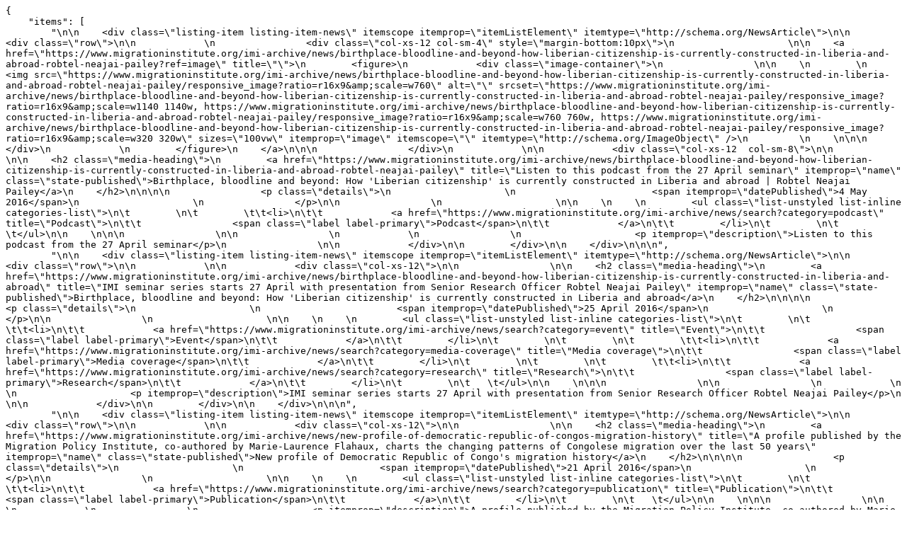

--- FILE ---
content_type: application/javascript
request_url: https://www.migrationinstitute.org/imi-archive/news/search?b_start:int=60&random=d208e297-fe94-428b-b2bb-00ac400a43b5&53d085e0-5e09-11ee-8a65-061b866677b4=&format=json
body_size: 4225
content:
{
    "items": [
        "\n\n    <div class=\"listing-item listing-item-news\" itemscope itemprop=\"itemListElement\" itemtype=\"http://schema.org/NewsArticle\">\n\n        <div class=\"row\">\n\n            \n                <div class=\"col-xs-12 col-sm-4\" style=\"margin-bottom:10px\">\n                    \n\n    <a href=\"https://www.migrationinstitute.org/imi-archive/news/birthplace-bloodline-and-beyond-how-liberian-citizenship-is-currently-constructed-in-liberia-and-abroad-robtel-neajai-pailey?ref=image\" title=\"\">\n        <figure>\n            <div class=\"image-container\">\n                \n\n    \n        \n        <img src=\"https://www.migrationinstitute.org/imi-archive/news/birthplace-bloodline-and-beyond-how-liberian-citizenship-is-currently-constructed-in-liberia-and-abroad-robtel-neajai-pailey/responsive_image?ratio=r16x9&amp;scale=w760\" alt=\"\" srcset=\"https://www.migrationinstitute.org/imi-archive/news/birthplace-bloodline-and-beyond-how-liberian-citizenship-is-currently-constructed-in-liberia-and-abroad-robtel-neajai-pailey/responsive_image?ratio=r16x9&amp;scale=w1140 1140w, https://www.migrationinstitute.org/imi-archive/news/birthplace-bloodline-and-beyond-how-liberian-citizenship-is-currently-constructed-in-liberia-and-abroad-robtel-neajai-pailey/responsive_image?ratio=r16x9&amp;scale=w760 760w, https://www.migrationinstitute.org/imi-archive/news/birthplace-bloodline-and-beyond-how-liberian-citizenship-is-currently-constructed-in-liberia-and-abroad-robtel-neajai-pailey/responsive_image?ratio=r16x9&amp;scale=w320 320w\" sizes=\"100vw\" itemprop=\"image\" itemscope=\"\" itemtype=\"http://schema.org/ImageObject\" />\n         \n    \n\n\n            </div>\n            \n        </figure>\n    </a>\n\n\n                </div>\n            \n\n            <div class=\"col-xs-12  col-sm-8\">\n\n                \n\n    <h2 class=\"media-heading\">\n        <a href=\"https://www.migrationinstitute.org/imi-archive/news/birthplace-bloodline-and-beyond-how-liberian-citizenship-is-currently-constructed-in-liberia-and-abroad-robtel-neajai-pailey\" title=\"Listen to this podcast from the 27 April seminar\" itemprop=\"name\" class=\"state-published\">Birthplace, bloodline and beyond: How 'Liberian citizenship' is currently constructed in Liberia and abroad | Robtel Neajai Pailey</a>\n    </h2>\n\n\n\n                <p class=\"details\">\n                    \n                        <span itemprop=\"datePublished\">4 May 2016</span>\n                    \n                </p>\n\n                \n                    \n\n    \n    \n        <ul class=\"list-unstyled list-inline categories-list\">\n\t        \n\t        \t\t<li>\n\t\t            <a href=\"https://www.migrationinstitute.org/imi-archive/news/search?category=podcast\" title=\"Podcast\">\n\t\t                <span class=\"label label-primary\">Podcast</span>\n\t\t            </a>\n\t\t        </li>\n\t        \n\t   \t</ul>\n\n    \n\n\n                \n\n                \n            \n                \n                    <p itemprop=\"description\">Listen to this podcast from the 27 April seminar</p>\n                \n\n            </div>\n\n        </div>\n\n    </div>\n\n\n", 
        "\n\n    <div class=\"listing-item listing-item-news\" itemscope itemprop=\"itemListElement\" itemtype=\"http://schema.org/NewsArticle\">\n\n        <div class=\"row\">\n\n            \n\n            <div class=\"col-xs-12\">\n\n                \n\n    <h2 class=\"media-heading\">\n        <a href=\"https://www.migrationinstitute.org/imi-archive/news/birthplace-bloodline-and-beyond-how-liberian-citizenship-is-currently-constructed-in-liberia-and-abroad\" title=\"IMI seminar series starts 27 April with presentation from Senior Research Officer Robtel Neajai Pailey\" itemprop=\"name\" class=\"state-published\">Birthplace, bloodline and beyond: How 'Liberian citizenship' is currently constructed in Liberia and abroad</a>\n    </h2>\n\n\n\n                <p class=\"details\">\n                    \n                        <span itemprop=\"datePublished\">25 April 2016</span>\n                    \n                </p>\n\n                \n                    \n\n    \n    \n        <ul class=\"list-unstyled list-inline categories-list\">\n\t        \n\t        \t\t<li>\n\t\t            <a href=\"https://www.migrationinstitute.org/imi-archive/news/search?category=event\" title=\"Event\">\n\t\t                <span class=\"label label-primary\">Event</span>\n\t\t            </a>\n\t\t        </li>\n\t        \n\t        \n\t        \t\t<li>\n\t\t            <a href=\"https://www.migrationinstitute.org/imi-archive/news/search?category=media-coverage\" title=\"Media coverage\">\n\t\t                <span class=\"label label-primary\">Media coverage</span>\n\t\t            </a>\n\t\t        </li>\n\t        \n\t        \n\t        \t\t<li>\n\t\t            <a href=\"https://www.migrationinstitute.org/imi-archive/news/search?category=research\" title=\"Research\">\n\t\t                <span class=\"label label-primary\">Research</span>\n\t\t            </a>\n\t\t        </li>\n\t        \n\t   \t</ul>\n\n    \n\n\n                \n\n                \n            \n                \n                    <p itemprop=\"description\">IMI seminar series starts 27 April with presentation from Senior Research Officer Robtel Neajai Pailey</p>\n                \n\n            </div>\n\n        </div>\n\n    </div>\n\n\n", 
        "\n\n    <div class=\"listing-item listing-item-news\" itemscope itemprop=\"itemListElement\" itemtype=\"http://schema.org/NewsArticle\">\n\n        <div class=\"row\">\n\n            \n\n            <div class=\"col-xs-12\">\n\n                \n\n    <h2 class=\"media-heading\">\n        <a href=\"https://www.migrationinstitute.org/imi-archive/news/new-profile-of-democratic-republic-of-congos-migration-history\" title=\"A profile published by the Migration Policy Institute, co-authored by Marie-Laurence Flahaux, charts the changing patterns of Congolese migration over the last 50 years\" itemprop=\"name\" class=\"state-published\">New profile of Democratic Republic of Congo's migration history</a>\n    </h2>\n\n\n\n                <p class=\"details\">\n                    \n                        <span itemprop=\"datePublished\">21 April 2016</span>\n                    \n                </p>\n\n                \n                    \n\n    \n    \n        <ul class=\"list-unstyled list-inline categories-list\">\n\t        \n\t        \t\t<li>\n\t\t            <a href=\"https://www.migrationinstitute.org/imi-archive/news/search?category=publication\" title=\"Publication\">\n\t\t                <span class=\"label label-primary\">Publication</span>\n\t\t            </a>\n\t\t        </li>\n\t        \n\t   \t</ul>\n\n    \n\n\n                \n\n                \n            \n                \n                    <p itemprop=\"description\">A profile published by the Migration Policy Institute, co-authored by Marie-Laurence Flahaux, charts the changing patterns of Congolese migration over the last 50 years</p>\n                \n\n            </div>\n\n        </div>\n\n    </div>\n\n\n", 
        "\n\n    <div class=\"listing-item listing-item-news\" itemscope itemprop=\"itemListElement\" itemtype=\"http://schema.org/NewsArticle\">\n\n        <div class=\"row\">\n\n            \n\n            <div class=\"col-xs-12\">\n\n                \n\n    <h2 class=\"media-heading\">\n        <a href=\"https://www.migrationinstitute.org/imi-archive/news/yasser-moullan-to-open-refugee-health-conference\" title=\"The one-day conference 'Beginnings, Barriers and Bridges: Refugee Health Conference 2016' takes place on 23 April\u200b\u200b\" itemprop=\"name\" class=\"state-published\">Yasser Moullan to open Refugee Health conference</a>\n    </h2>\n\n\n\n                <p class=\"details\">\n                    \n                        <span itemprop=\"datePublished\">15 April 2016</span>\n                    \n                </p>\n\n                \n                    \n\n    \n    \n        <ul class=\"list-unstyled list-inline categories-list\">\n\t        \n\t        \t\t<li>\n\t\t            <a href=\"https://www.migrationinstitute.org/imi-archive/news/search?category=event\" title=\"Event\">\n\t\t                <span class=\"label label-primary\">Event</span>\n\t\t            </a>\n\t\t        </li>\n\t        \n\t   \t</ul>\n\n    \n\n\n                \n\n                \n            \n                \n                    <p itemprop=\"description\">The one-day conference 'Beginnings, Barriers and Bridges: Refugee Health Conference 2016' takes place on 23 April\u200b\u200b</p>\n                \n\n            </div>\n\n        </div>\n\n    </div>\n\n\n", 
        "\n\n    <div class=\"listing-item listing-item-news\" itemscope itemprop=\"itemListElement\" itemtype=\"http://schema.org/NewsArticle\">\n\n        <div class=\"row\">\n\n            \n\n            <div class=\"col-xs-12\">\n\n                \n\n    <h2 class=\"media-heading\">\n        <a href=\"https://www.migrationinstitute.org/imi-archive/news/new-seminar-series-launched\" title=\"Our weekly seminar series resumes on 27 April\" itemprop=\"name\" class=\"state-published\">IMI seminar series starting 27 April</a>\n    </h2>\n\n\n\n                <p class=\"details\">\n                    \n                        <span itemprop=\"datePublished\">7 April 2016</span>\n                    \n                </p>\n\n                \n                    \n\n    \n    \n        <ul class=\"list-unstyled list-inline categories-list\">\n\t        \n\t        \t\t<li>\n\t\t            <a href=\"https://www.migrationinstitute.org/imi-archive/news/search?category=event\" title=\"Event\">\n\t\t                <span class=\"label label-primary\">Event</span>\n\t\t            </a>\n\t\t        </li>\n\t        \n\t   \t</ul>\n\n    \n\n\n                \n\n                \n            \n                \n                    <p itemprop=\"description\">Our weekly seminar series resumes on 27 April</p>\n                \n\n            </div>\n\n        </div>\n\n    </div>\n\n\n", 
        "\n\n    <div class=\"listing-item listing-item-news\" itemscope itemprop=\"itemListElement\" itemtype=\"http://schema.org/NewsArticle\">\n\n        <div class=\"row\">\n\n            \n                <div class=\"col-xs-12 col-sm-4\" style=\"margin-bottom:10px\">\n                    \n\n    <a href=\"https://www.migrationinstitute.org/imi-archive/news/new-report-explores-gender-impact-of-ebola-outbreak?ref=image\" title=\"\">\n        <figure>\n            <div class=\"image-container\">\n                \n\n    \n        \n        <img src=\"https://www.migrationinstitute.org/imi-archive/news/new-report-explores-gender-impact-of-ebola-outbreak/responsive_image?ratio=r16x9&amp;scale=w760\" alt=\"\" srcset=\"https://www.migrationinstitute.org/imi-archive/news/new-report-explores-gender-impact-of-ebola-outbreak/responsive_image?ratio=r16x9&amp;scale=w1140 1140w, https://www.migrationinstitute.org/imi-archive/news/new-report-explores-gender-impact-of-ebola-outbreak/responsive_image?ratio=r16x9&amp;scale=w760 760w, https://www.migrationinstitute.org/imi-archive/news/new-report-explores-gender-impact-of-ebola-outbreak/responsive_image?ratio=r16x9&amp;scale=w320 320w\" sizes=\"100vw\" itemprop=\"image\" itemscope=\"\" itemtype=\"http://schema.org/ImageObject\" />\n         \n    \n\n\n            </div>\n            \n        </figure>\n    </a>\n\n\n                </div>\n            \n\n            <div class=\"col-xs-12  col-sm-8\">\n\n                \n\n    <h2 class=\"media-heading\">\n        <a href=\"https://www.migrationinstitute.org/imi-archive/news/new-report-explores-gender-impact-of-ebola-outbreak\" title=\"Robtel Neajai Pailey examines the disproportionate effect on women of the 2014 Ebola virus outbreak in Guinea, Liberia and Sierra Leone\" itemprop=\"name\" class=\"state-published\">New report explores gender impact of Ebola outbreak</a>\n    </h2>\n\n\n\n                <p class=\"details\">\n                    \n                        <span itemprop=\"datePublished\">6 April 2016</span>\n                    \n                </p>\n\n                \n                    \n\n    \n    \n        <ul class=\"list-unstyled list-inline categories-list\">\n\t        \n\t        \t\t<li>\n\t\t            <a href=\"https://www.migrationinstitute.org/imi-archive/news/search?category=publication\" title=\"Publication\">\n\t\t                <span class=\"label label-primary\">Publication</span>\n\t\t            </a>\n\t\t        </li>\n\t        \n\t   \t</ul>\n\n    \n\n\n                \n\n                \n            \n                \n                    <p itemprop=\"description\">Robtel Neajai Pailey examines the disproportionate effect on women of the 2014 Ebola virus outbreak in Guinea, Liberia and Sierra Leone</p>\n                \n\n            </div>\n\n        </div>\n\n    </div>\n\n\n", 
        "\n\n    <div class=\"listing-item listing-item-news\" itemscope itemprop=\"itemListElement\" itemtype=\"http://schema.org/NewsArticle\">\n\n        <div class=\"row\">\n\n            \n                <div class=\"col-xs-12 col-sm-4\" style=\"margin-bottom:10px\">\n                    \n\n    <a href=\"https://www.migrationinstitute.org/imi-archive/news/new-article-shows-african-migrants-overwhelmingly-migrate-within-africa?ref=image\" title=\"\">\n        <figure>\n            <div class=\"image-container\">\n                \n\n    \n        \n        <img src=\"https://www.migrationinstitute.org/imi-archive/news/new-article-shows-african-migrants-overwhelmingly-migrate-within-africa/responsive_image?ratio=r16x9&amp;scale=w760\" alt=\"\" srcset=\"https://www.migrationinstitute.org/imi-archive/news/new-article-shows-african-migrants-overwhelmingly-migrate-within-africa/responsive_image?ratio=r16x9&amp;scale=w1140 1140w, https://www.migrationinstitute.org/imi-archive/news/new-article-shows-african-migrants-overwhelmingly-migrate-within-africa/responsive_image?ratio=r16x9&amp;scale=w760 760w, https://www.migrationinstitute.org/imi-archive/news/new-article-shows-african-migrants-overwhelmingly-migrate-within-africa/responsive_image?ratio=r16x9&amp;scale=w320 320w\" sizes=\"100vw\" itemprop=\"image\" itemscope=\"\" itemtype=\"http://schema.org/ImageObject\" />\n         \n    \n\n\n            </div>\n            \n        </figure>\n    </a>\n\n\n                </div>\n            \n\n            <div class=\"col-xs-12  col-sm-8\">\n\n                \n\n    <h2 class=\"media-heading\">\n        <a href=\"https://www.migrationinstitute.org/imi-archive/news/new-article-shows-african-migrants-overwhelmingly-migrate-within-africa\" title=\"Research from Marie-Laurence Flahaux and Hein de Haas analyses the general trends of African migration\" itemprop=\"name\" class=\"state-published\">New article shows African migrants overwhelmingly migrate within Africa</a>\n    </h2>\n\n\n\n                <p class=\"details\">\n                    \n                        <span itemprop=\"datePublished\">1 April 2016</span>\n                    \n                </p>\n\n                \n                    \n\n    \n    \n        <ul class=\"list-unstyled list-inline categories-list\">\n\t        \n\t        \t\t<li>\n\t\t            <a href=\"https://www.migrationinstitute.org/imi-archive/news/search?category=publication\" title=\"Publication\">\n\t\t                <span class=\"label label-primary\">Publication</span>\n\t\t            </a>\n\t\t        </li>\n\t        \n\t   \t</ul>\n\n    \n\n\n                \n\n                \n            \n                \n                    <p itemprop=\"description\">Research from Marie-Laurence Flahaux and Hein de Haas analyses the general trends of African migration</p>\n                \n\n            </div>\n\n        </div>\n\n    </div>\n\n\n", 
        "\n\n    <div class=\"listing-item listing-item-news\" itemscope itemprop=\"itemListElement\" itemtype=\"http://schema.org/NewsArticle\">\n\n        <div class=\"row\">\n\n            \n                <div class=\"col-xs-12 col-sm-4\" style=\"margin-bottom:10px\">\n                    \n\n    <a href=\"https://www.migrationinstitute.org/imi-archive/news/new-article-finds-senegalese-migrants-less-likely-to-return-when-european-entry-restrictions-become-tighter?ref=image\" title=\"\">\n        <figure>\n            <div class=\"image-container\">\n                \n\n    \n        \n        <img src=\"https://www.migrationinstitute.org/imi-archive/news/new-article-finds-senegalese-migrants-less-likely-to-return-when-european-entry-restrictions-become-tighter/responsive_image?ratio=r16x9&amp;scale=w760\" alt=\"\" srcset=\"https://www.migrationinstitute.org/imi-archive/news/new-article-finds-senegalese-migrants-less-likely-to-return-when-european-entry-restrictions-become-tighter/responsive_image?ratio=r16x9&amp;scale=w1140 1140w, https://www.migrationinstitute.org/imi-archive/news/new-article-finds-senegalese-migrants-less-likely-to-return-when-european-entry-restrictions-become-tighter/responsive_image?ratio=r16x9&amp;scale=w760 760w, https://www.migrationinstitute.org/imi-archive/news/new-article-finds-senegalese-migrants-less-likely-to-return-when-european-entry-restrictions-become-tighter/responsive_image?ratio=r16x9&amp;scale=w320 320w\" sizes=\"100vw\" itemprop=\"image\" itemscope=\"\" itemtype=\"http://schema.org/ImageObject\" />\n         \n    \n\n\n            </div>\n            \n        </figure>\n    </a>\n\n\n                </div>\n            \n\n            <div class=\"col-xs-12  col-sm-8\">\n\n                \n\n    <h2 class=\"media-heading\">\n        <a href=\"https://www.migrationinstitute.org/imi-archive/news/new-article-finds-senegalese-migrants-less-likely-to-return-when-european-entry-restrictions-become-tighter\" title=\"In an article published in International Migration Review, Marie-Laurence Flahaux reveals that Senegalese migrants to Europe are less likely to return when entry restrictions become tighter, and their decision to return depends on the possibility of their migration again after their return\" itemprop=\"name\" class=\"state-published\">New article finds Senegalese migrants less likely to return when European entry restrictions become tighter</a>\n    </h2>\n\n\n\n                <p class=\"details\">\n                    \n                        <span itemprop=\"datePublished\">31 March 2016</span>\n                    \n                </p>\n\n                \n                    \n\n    \n    \n        <ul class=\"list-unstyled list-inline categories-list\">\n\t        \n\t        \t\t<li>\n\t\t            <a href=\"https://www.migrationinstitute.org/imi-archive/news/search?category=publication\" title=\"Publication\">\n\t\t                <span class=\"label label-primary\">Publication</span>\n\t\t            </a>\n\t\t        </li>\n\t        \n\t   \t</ul>\n\n    \n\n\n                \n\n                \n            \n                \n                    <p itemprop=\"description\">In an article published in International Migration Review, Marie-Laurence Flahaux reveals that Senegalese migrants to Europe are less likely to return when entry restrictions become tighter, and their decision to return depends on the possibility of their migration again after their return</p>\n                \n\n            </div>\n\n        </div>\n\n    </div>\n\n\n", 
        "\n\n    <div class=\"listing-item listing-item-news\" itemscope itemprop=\"itemListElement\" itemtype=\"http://schema.org/NewsArticle\">\n\n        <div class=\"row\">\n\n            \n                <div class=\"col-xs-12 col-sm-4\" style=\"margin-bottom:10px\">\n                    \n\n    <a href=\"https://www.migrationinstitute.org/imi-archive/news/the-micro-politics-of-mobility-and-immobility-jorgen-carling?ref=image\" title=\"\">\n        <figure>\n            <div class=\"image-container\">\n                \n\n    \n        \n        <img src=\"https://www.migrationinstitute.org/imi-archive/news/the-micro-politics-of-mobility-and-immobility-jorgen-carling/responsive_image?ratio=r16x9&amp;scale=w760\" alt=\"\" srcset=\"https://www.migrationinstitute.org/imi-archive/news/the-micro-politics-of-mobility-and-immobility-jorgen-carling/responsive_image?ratio=r16x9&amp;scale=w1140 1140w, https://www.migrationinstitute.org/imi-archive/news/the-micro-politics-of-mobility-and-immobility-jorgen-carling/responsive_image?ratio=r16x9&amp;scale=w760 760w, https://www.migrationinstitute.org/imi-archive/news/the-micro-politics-of-mobility-and-immobility-jorgen-carling/responsive_image?ratio=r16x9&amp;scale=w320 320w\" sizes=\"100vw\" itemprop=\"image\" itemscope=\"\" itemtype=\"http://schema.org/ImageObject\" />\n         \n    \n\n\n            </div>\n            \n        </figure>\n    </a>\n\n\n                </div>\n            \n\n            <div class=\"col-xs-12  col-sm-8\">\n\n                \n\n    <h2 class=\"media-heading\">\n        <a href=\"https://www.migrationinstitute.org/imi-archive/news/the-micro-politics-of-mobility-and-immobility-jorgen-carling\" title=\"Listen to this podcast from the 9 March seminar in which J\u00f8rgen Carling (Peace Research Institute Oslo) looks at the politics of the individual and the role of power relations in mobility and immobility\" itemprop=\"name\" class=\"state-published\">The micro-politics of mobility and immobility | J\u00f8rgen Carling</a>\n    </h2>\n\n\n\n                <p class=\"details\">\n                    \n                        <span itemprop=\"datePublished\">29 March 2016</span>\n                    \n                </p>\n\n                \n                    \n\n    \n    \n        <ul class=\"list-unstyled list-inline categories-list\">\n\t        \n\t        \t\t<li>\n\t\t            <a href=\"https://www.migrationinstitute.org/imi-archive/news/search?category=podcast\" title=\"Podcast\">\n\t\t                <span class=\"label label-primary\">Podcast</span>\n\t\t            </a>\n\t\t        </li>\n\t        \n\t   \t</ul>\n\n    \n\n\n                \n\n                \n            \n                \n                    <p itemprop=\"description\">Listen to this podcast from the 9 March seminar in which J\u00f8rgen Carling (Peace Research Institute Oslo) looks at the politics of the individual and the role of power relations in mobility and immobility</p>\n                \n\n            </div>\n\n        </div>\n\n    </div>\n\n\n", 
        "\n\n    <div class=\"listing-item listing-item-news\" itemscope itemprop=\"itemListElement\" itemtype=\"http://schema.org/NewsArticle\">\n\n        <div class=\"row\">\n\n            \n                <div class=\"col-xs-12 col-sm-4\" style=\"margin-bottom:10px\">\n                    \n\n    <a href=\"https://www.migrationinstitute.org/imi-archive/news/ethnicity-socialization-policy-preferences-or-social-structure-laura-morales?ref=image\" title=\"\">\n        <figure>\n            <div class=\"image-container\">\n                \n\n    \n        \n        <img src=\"https://www.migrationinstitute.org/imi-archive/news/ethnicity-socialization-policy-preferences-or-social-structure-laura-morales/responsive_image?ratio=r16x9&amp;scale=w760\" alt=\"\" srcset=\"https://www.migrationinstitute.org/imi-archive/news/ethnicity-socialization-policy-preferences-or-social-structure-laura-morales/responsive_image?ratio=r16x9&amp;scale=w1140 1140w, https://www.migrationinstitute.org/imi-archive/news/ethnicity-socialization-policy-preferences-or-social-structure-laura-morales/responsive_image?ratio=r16x9&amp;scale=w760 760w, https://www.migrationinstitute.org/imi-archive/news/ethnicity-socialization-policy-preferences-or-social-structure-laura-morales/responsive_image?ratio=r16x9&amp;scale=w320 320w\" sizes=\"100vw\" itemprop=\"image\" itemscope=\"\" itemtype=\"http://schema.org/ImageObject\" />\n         \n    \n\n\n            </div>\n            \n        </figure>\n    </a>\n\n\n                </div>\n            \n\n            <div class=\"col-xs-12  col-sm-8\">\n\n                \n\n    <h2 class=\"media-heading\">\n        <a href=\"https://www.migrationinstitute.org/imi-archive/news/ethnicity-socialization-policy-preferences-or-social-structure-laura-morales\" title=\"Listen to this podcast from the 2 March seminar in which Laura Morales (University of Leicester) compares the political party preferences of migrants across Europe\" itemprop=\"name\" class=\"state-published\">Ethnicity, socialization, policy preferences or social structure? | Laura Morales</a>\n    </h2>\n\n\n\n                <p class=\"details\">\n                    \n                        <span itemprop=\"datePublished\">15 March 2016</span>\n                    \n                </p>\n\n                \n                    \n\n    \n    \n        <ul class=\"list-unstyled list-inline categories-list\">\n\t        \n\t        \t\t<li>\n\t\t            <a href=\"https://www.migrationinstitute.org/imi-archive/news/search?category=podcast\" title=\"Podcast\">\n\t\t                <span class=\"label label-primary\">Podcast</span>\n\t\t            </a>\n\t\t        </li>\n\t        \n\t   \t</ul>\n\n    \n\n\n                \n\n                \n            \n                \n                    <p itemprop=\"description\">Listen to this podcast from the 2 March seminar in which Laura Morales (University of Leicester) compares the political party preferences of migrants across Europe</p>\n                \n\n            </div>\n\n        </div>\n\n    </div>\n\n\n", 
        "\n\n    <div class=\"listing-item listing-item-news\" itemscope itemprop=\"itemListElement\" itemtype=\"http://schema.org/NewsArticle\">\n\n        <div class=\"row\">\n\n            \n\n            <div class=\"col-xs-12\">\n\n                \n\n    <h2 class=\"media-heading\">\n        <a href=\"https://www.migrationinstitute.org/imi-archive/news/imi-march-newsletter\" title=\"Our March newsletter is now available to read online\" itemprop=\"name\" class=\"state-published\">IMI March newsletter</a>\n    </h2>\n\n\n\n                <p class=\"details\">\n                    \n                        <span itemprop=\"datePublished\">14 March 2016</span>\n                    \n                </p>\n\n                \n                    \n\n    \n    \n        <ul class=\"list-unstyled list-inline categories-list\">\n\t        \n\t        \t\t<li>\n\t\t            <a href=\"https://www.migrationinstitute.org/imi-archive/news/search?category=e-update\" title=\"E-update\">\n\t\t                <span class=\"label label-primary\">E-update</span>\n\t\t            </a>\n\t\t        </li>\n\t        \n\t   \t</ul>\n\n    \n\n\n                \n\n                \n            \n                \n                    <p itemprop=\"description\">Our March newsletter is now available to read online</p>\n                \n\n            </div>\n\n        </div>\n\n    </div>\n\n\n", 
        "\n\n    <div class=\"listing-item listing-item-news\" itemscope itemprop=\"itemListElement\" itemtype=\"http://schema.org/NewsArticle\">\n\n        <div class=\"row\">\n\n            \n\n            <div class=\"col-xs-12\">\n\n                \n\n    <h2 class=\"media-heading\">\n        <a href=\"https://www.migrationinstitute.org/imi-archive/news/inside-europes-refugee-deal-with-turkey-2013-is-it-legal-and-can-it-work\" title=\"Emeritus professor Robin Cohen explores the legality and practicality of the recent deal\" itemprop=\"name\" class=\"state-published\">Inside Europe's refugee deal with Turkey \u2013 is it legal and can it work?</a>\n    </h2>\n\n\n\n                <p class=\"details\">\n                    \n                        <span itemprop=\"datePublished\">11 March 2016</span>\n                    \n                </p>\n\n                \n                    \n\n    \n    \n        <ul class=\"list-unstyled list-inline categories-list\">\n\t        \n\t        \t\t<li>\n\t\t            <a href=\"https://www.migrationinstitute.org/imi-archive/news/search?category=blog\" title=\"Blog\">\n\t\t                <span class=\"label label-primary\">Blog</span>\n\t\t            </a>\n\t\t        </li>\n\t        \n\t        \n\t        \t\t<li>\n\t\t            <a href=\"https://www.migrationinstitute.org/imi-archive/news/search?category=media-coverage\" title=\"Media coverage\">\n\t\t                <span class=\"label label-primary\">Media coverage</span>\n\t\t            </a>\n\t\t        </li>\n\t        \n\t   \t</ul>\n\n    \n\n\n                \n\n                \n            \n                \n                    <p itemprop=\"description\">Emeritus professor Robin Cohen explores the legality and practicality of the recent deal</p>\n                \n\n            </div>\n\n        </div>\n\n    </div>\n\n\n", 
        "\n\n    <div class=\"listing-item listing-item-news\" itemscope itemprop=\"itemListElement\" itemtype=\"http://schema.org/NewsArticle\">\n\n        <div class=\"row\">\n\n            \n                <div class=\"col-xs-12 col-sm-4\" style=\"margin-bottom:10px\">\n                    \n\n    <a href=\"https://www.migrationinstitute.org/imi-archive/news/robin-cohen-retrospective-published?ref=image\" title=\"\">\n        <figure>\n            <div class=\"image-container\">\n                \n\n    \n        \n        <img src=\"https://www.migrationinstitute.org/imi-archive/news/robin-cohen-retrospective-published/responsive_image?ratio=r16x9&amp;scale=w760\" alt=\"\" srcset=\"https://www.migrationinstitute.org/imi-archive/news/robin-cohen-retrospective-published/responsive_image?ratio=r16x9&amp;scale=w1140 1140w, https://www.migrationinstitute.org/imi-archive/news/robin-cohen-retrospective-published/responsive_image?ratio=r16x9&amp;scale=w760 760w, https://www.migrationinstitute.org/imi-archive/news/robin-cohen-retrospective-published/responsive_image?ratio=r16x9&amp;scale=w320 320w\" sizes=\"100vw\" itemprop=\"image\" itemscope=\"\" itemtype=\"http://schema.org/ImageObject\" />\n         \n    \n\n\n            </div>\n            \n        </figure>\n    </a>\n\n\n                </div>\n            \n\n            <div class=\"col-xs-12  col-sm-8\">\n\n                \n\n    <h2 class=\"media-heading\">\n        <a href=\"https://www.migrationinstitute.org/imi-archive/news/robin-cohen-retrospective-published\" title=\"'From new helots to new diasporas: A retrospective for Robin Cohen' now available\" itemprop=\"name\" class=\"state-published\">Robin Cohen retrospective published</a>\n    </h2>\n\n\n\n                <p class=\"details\">\n                    \n                        <span itemprop=\"datePublished\">9 March 2016</span>\n                    \n                </p>\n\n                \n                    \n\n    \n    \n        <ul class=\"list-unstyled list-inline categories-list\">\n\t        \n\t        \t\t<li>\n\t\t            <a href=\"https://www.migrationinstitute.org/imi-archive/news/search?category=publication\" title=\"Publication\">\n\t\t                <span class=\"label label-primary\">Publication</span>\n\t\t            </a>\n\t\t        </li>\n\t        \n\t   \t</ul>\n\n    \n\n\n                \n\n                \n            \n                \n                    <p itemprop=\"description\">'From new helots to new diasporas: A retrospective for Robin Cohen' now available</p>\n                \n\n            </div>\n\n        </div>\n\n    </div>\n\n\n", 
        "\n\n    <div class=\"listing-item listing-item-news\" itemscope itemprop=\"itemListElement\" itemtype=\"http://schema.org/NewsArticle\">\n\n        <div class=\"row\">\n\n            \n                <div class=\"col-xs-12 col-sm-4\" style=\"margin-bottom:10px\">\n                    \n\n    <a href=\"https://www.migrationinstitute.org/imi-archive/news/cross-border-migration-as-the-transnational-social-question-thomas-faist?ref=image\" title=\"\">\n        <figure>\n            <div class=\"image-container\">\n                \n\n    \n        \n        <img src=\"https://www.migrationinstitute.org/imi-archive/news/cross-border-migration-as-the-transnational-social-question-thomas-faist/responsive_image?ratio=r16x9&amp;scale=w760\" alt=\"\" srcset=\"https://www.migrationinstitute.org/imi-archive/news/cross-border-migration-as-the-transnational-social-question-thomas-faist/responsive_image?ratio=r16x9&amp;scale=w1140 1140w, https://www.migrationinstitute.org/imi-archive/news/cross-border-migration-as-the-transnational-social-question-thomas-faist/responsive_image?ratio=r16x9&amp;scale=w760 760w, https://www.migrationinstitute.org/imi-archive/news/cross-border-migration-as-the-transnational-social-question-thomas-faist/responsive_image?ratio=r16x9&amp;scale=w320 320w\" sizes=\"100vw\" itemprop=\"image\" itemscope=\"\" itemtype=\"http://schema.org/ImageObject\" />\n         \n    \n\n\n            </div>\n            \n        </figure>\n    </a>\n\n\n                </div>\n            \n\n            <div class=\"col-xs-12  col-sm-8\">\n\n                \n\n    <h2 class=\"media-heading\">\n        <a href=\"https://www.migrationinstitute.org/imi-archive/news/cross-border-migration-as-the-transnational-social-question-thomas-faist\" title=\"Listen to this podcast from the 24 February seminar, given by the University of Bielefeld's Thomas Faist\" itemprop=\"name\" class=\"state-published\">Cross border migration as the transnational social question | Thomas Faist</a>\n    </h2>\n\n\n\n                <p class=\"details\">\n                    \n                        <span itemprop=\"datePublished\">7 March 2016</span>\n                    \n                </p>\n\n                \n                    \n\n    \n    \n        <ul class=\"list-unstyled list-inline categories-list\">\n\t        \n\t        \t\t<li>\n\t\t            <a href=\"https://www.migrationinstitute.org/imi-archive/news/search?category=podcast\" title=\"Podcast\">\n\t\t                <span class=\"label label-primary\">Podcast</span>\n\t\t            </a>\n\t\t        </li>\n\t        \n\t   \t</ul>\n\n    \n\n\n                \n\n                \n            \n                \n                    <p itemprop=\"description\">Listen to this podcast from the 24 February seminar, given by the University of Bielefeld's Thomas Faist</p>\n                \n\n            </div>\n\n        </div>\n\n    </div>\n\n\n", 
        "\n\n    <div class=\"listing-item listing-item-news\" itemscope itemprop=\"itemListElement\" itemtype=\"http://schema.org/NewsArticle\">\n\n        <div class=\"row\">\n\n            \n\n            <div class=\"col-xs-12\">\n\n                \n\n    <h2 class=\"media-heading\">\n        <a href=\"https://www.migrationinstitute.org/imi-archive/news/new-article-finds-restrictive-asylum-and-visa-policies-trigger-increases-in-irregular-migration-into-europe\" title=\"Mathias Czaika and Mogens Hobolth analyse bilateral asylum and visa policies on migrant flows to 29 European states in the 2000s, finding that an increase in asylum and short-stay visa rejections raises the number of irregular migrants into Europe\" itemprop=\"name\" class=\"state-published\">New article finds restrictive asylum and visa policies trigger increases in irregular migration into Europe</a>\n    </h2>\n\n\n\n                <p class=\"details\">\n                    \n                        <span itemprop=\"datePublished\">4 March 2016</span>\n                    \n                </p>\n\n                \n                    \n\n    \n    \n        <ul class=\"list-unstyled list-inline categories-list\">\n\t        \n\t        \t\t<li>\n\t\t            <a href=\"https://www.migrationinstitute.org/imi-archive/news/search?category=publication\" title=\"Publication\">\n\t\t                <span class=\"label label-primary\">Publication</span>\n\t\t            </a>\n\t\t        </li>\n\t        \n\t   \t</ul>\n\n    \n\n\n                \n\n                \n            \n                \n                    <p itemprop=\"description\">Mathias Czaika and Mogens Hobolth analyse bilateral asylum and visa policies on migrant flows to 29 European states in the 2000s, finding that an increase in asylum and short-stay visa rejections raises the number of irregular migrants into Europe</p>\n                \n\n            </div>\n\n        </div>\n\n    </div>\n\n\n", 
        "\n\n    <div class=\"listing-item listing-item-news\" itemscope itemprop=\"itemListElement\" itemtype=\"http://schema.org/NewsArticle\">\n\n        <div class=\"row\">\n\n            \n                <div class=\"col-xs-12 col-sm-4\" style=\"margin-bottom:10px\">\n                    \n\n    <a href=\"https://www.migrationinstitute.org/imi-archive/news/transcribers-sought-for-project-on-migration-and-welfare?ref=image\" title=\"\">\n        <figure>\n            <div class=\"image-container\">\n                \n\n    \n        \n        <img src=\"https://www.migrationinstitute.org/imi-archive/news/transcribers-sought-for-project-on-migration-and-welfare/responsive_image?ratio=r16x9&amp;scale=w760\" alt=\"\" srcset=\"https://www.migrationinstitute.org/imi-archive/news/transcribers-sought-for-project-on-migration-and-welfare/responsive_image?ratio=r16x9&amp;scale=w1140 1140w, https://www.migrationinstitute.org/imi-archive/news/transcribers-sought-for-project-on-migration-and-welfare/responsive_image?ratio=r16x9&amp;scale=w760 760w, https://www.migrationinstitute.org/imi-archive/news/transcribers-sought-for-project-on-migration-and-welfare/responsive_image?ratio=r16x9&amp;scale=w320 320w\" sizes=\"100vw\" itemprop=\"image\" itemscope=\"\" itemtype=\"http://schema.org/ImageObject\" />\n         \n    \n\n\n            </div>\n            \n        </figure>\n    </a>\n\n\n                </div>\n            \n\n            <div class=\"col-xs-12  col-sm-8\">\n\n                \n\n    <h2 class=\"media-heading\">\n        <a href=\"https://www.migrationinstitute.org/imi-archive/news/transcribers-sought-for-project-on-migration-and-welfare\" title=\"Application deadline 15 March 2016\" itemprop=\"name\" class=\"state-published\">Transcribers sought for project on migration and welfare</a>\n    </h2>\n\n\n\n                <p class=\"details\">\n                    \n                        <span itemprop=\"datePublished\">2 March 2016</span>\n                    \n                </p>\n\n                \n                    \n\n    \n    \n        <ul class=\"list-unstyled list-inline categories-list\">\n\t        \n\t        \t\t<li>\n\t\t            <a href=\"https://www.migrationinstitute.org/imi-archive/news/search?category=general\" title=\"General\">\n\t\t                <span class=\"label label-primary\">General</span>\n\t\t            </a>\n\t\t        </li>\n\t        \n\t   \t</ul>\n\n    \n\n\n                \n\n                \n            \n                \n                    <p itemprop=\"description\">Application deadline 15 March 2016</p>\n                \n\n            </div>\n\n        </div>\n\n    </div>\n\n\n", 
        "\n\n    <div class=\"listing-item listing-item-news\" itemscope itemprop=\"itemListElement\" itemtype=\"http://schema.org/NewsArticle\">\n\n        <div class=\"row\">\n\n            \n                <div class=\"col-xs-12 col-sm-4\" style=\"margin-bottom:10px\">\n                    \n\n    <a href=\"https://www.migrationinstitute.org/imi-archive/news/migrant-voting-in-origin-and-receiving-countries-new-working-paper-by-ali-r-chaudhary?ref=image\" title=\"\">\n        <figure>\n            <div class=\"image-container\">\n                \n\n    \n        \n        <img src=\"https://www.migrationinstitute.org/imi-archive/news/migrant-voting-in-origin-and-receiving-countries-new-working-paper-by-ali-r-chaudhary/responsive_image?ratio=r16x9&amp;scale=w760\" alt=\"\" srcset=\"https://www.migrationinstitute.org/imi-archive/news/migrant-voting-in-origin-and-receiving-countries-new-working-paper-by-ali-r-chaudhary/responsive_image?ratio=r16x9&amp;scale=w1140 1140w, https://www.migrationinstitute.org/imi-archive/news/migrant-voting-in-origin-and-receiving-countries-new-working-paper-by-ali-r-chaudhary/responsive_image?ratio=r16x9&amp;scale=w760 760w, https://www.migrationinstitute.org/imi-archive/news/migrant-voting-in-origin-and-receiving-countries-new-working-paper-by-ali-r-chaudhary/responsive_image?ratio=r16x9&amp;scale=w320 320w\" sizes=\"100vw\" itemprop=\"image\" itemscope=\"\" itemtype=\"http://schema.org/ImageObject\" />\n         \n    \n\n\n            </div>\n            \n        </figure>\n    </a>\n\n\n                </div>\n            \n\n            <div class=\"col-xs-12  col-sm-8\">\n\n                \n\n    <h2 class=\"media-heading\">\n        <a href=\"https://www.migrationinstitute.org/imi-archive/news/migrant-voting-in-origin-and-receiving-countries-new-working-paper-by-ali-r-chaudhary\" title=\"The first paper from the TRANSMIC project investigates the relationship between participation in homeland politics and migrants' political integration in Europe. Findings reveal migrants who vote in receiving country elections are also likely to vote in homeland elections \u2013 suggesting that transnational politics and political integration are complementary among politically active migrants in Europe.\" itemprop=\"name\" class=\"state-published\">Migrant voting in origin and receiving countries - new working paper by Ali R Chaudhary</a>\n    </h2>\n\n\n\n                <p class=\"details\">\n                    \n                        <span itemprop=\"datePublished\">29 February 2016</span>\n                    \n                </p>\n\n                \n                    \n\n    \n    \n        <ul class=\"list-unstyled list-inline categories-list\">\n\t        \n\t        \t\t<li>\n\t\t            <a href=\"https://www.migrationinstitute.org/imi-archive/news/search?category=publication\" title=\"Publication\">\n\t\t                <span class=\"label label-primary\">Publication</span>\n\t\t            </a>\n\t\t        </li>\n\t        \n\t   \t</ul>\n\n    \n\n\n                \n\n                \n            \n                \n                    <p itemprop=\"description\">The first paper from the TRANSMIC project investigates the relationship between participation in homeland politics and migrants' political integration in Europe. Findings reveal migrants who vote in receiving country elections are also likely to vote in homeland elections \u2013 suggesting that transnational politics and political integration are complementary among politically active migrants in Europe.</p>\n                \n\n            </div>\n\n        </div>\n\n    </div>\n\n\n", 
        "\n\n    <div class=\"listing-item listing-item-news\" itemscope itemprop=\"itemListElement\" itemtype=\"http://schema.org/NewsArticle\">\n\n        <div class=\"row\">\n\n            \n                <div class=\"col-xs-12 col-sm-4\" style=\"margin-bottom:10px\">\n                    \n\n    <a href=\"https://www.migrationinstitute.org/imi-archive/news/when-the-diaspora-takes-charge-state-making-and-diaspora-return-in-rwanda-simon-turner?ref=image\" title=\"\">\n        <figure>\n            <div class=\"image-container\">\n                \n\n    \n        \n        <img src=\"https://www.migrationinstitute.org/imi-archive/news/when-the-diaspora-takes-charge-state-making-and-diaspora-return-in-rwanda-simon-turner/responsive_image?ratio=r16x9&amp;scale=w760\" alt=\"\" srcset=\"https://www.migrationinstitute.org/imi-archive/news/when-the-diaspora-takes-charge-state-making-and-diaspora-return-in-rwanda-simon-turner/responsive_image?ratio=r16x9&amp;scale=w1140 1140w, https://www.migrationinstitute.org/imi-archive/news/when-the-diaspora-takes-charge-state-making-and-diaspora-return-in-rwanda-simon-turner/responsive_image?ratio=r16x9&amp;scale=w760 760w, https://www.migrationinstitute.org/imi-archive/news/when-the-diaspora-takes-charge-state-making-and-diaspora-return-in-rwanda-simon-turner/responsive_image?ratio=r16x9&amp;scale=w320 320w\" sizes=\"100vw\" itemprop=\"image\" itemscope=\"\" itemtype=\"http://schema.org/ImageObject\" />\n         \n    \n\n\n            </div>\n            \n        </figure>\n    </a>\n\n\n                </div>\n            \n\n            <div class=\"col-xs-12  col-sm-8\">\n\n                \n\n    <h2 class=\"media-heading\">\n        <a href=\"https://www.migrationinstitute.org/imi-archive/news/when-the-diaspora-takes-charge-state-making-and-diaspora-return-in-rwanda-simon-turner\" title=\"Listen to this podcast from the 17 February seminar, given by the University of Copenhagen's Simon Turner\" itemprop=\"name\" class=\"state-published\">When the diaspora takes charge: state making and diaspora return in Rwanda | Simon Turner</a>\n    </h2>\n\n\n\n                <p class=\"details\">\n                    \n                        <span itemprop=\"datePublished\">25 February 2016</span>\n                    \n                </p>\n\n                \n                    \n\n    \n    \n        <ul class=\"list-unstyled list-inline categories-list\">\n\t        \n\t        \t\t<li>\n\t\t            <a href=\"https://www.migrationinstitute.org/imi-archive/news/search?category=podcast\" title=\"Podcast\">\n\t\t                <span class=\"label label-primary\">Podcast</span>\n\t\t            </a>\n\t\t        </li>\n\t        \n\t   \t</ul>\n\n    \n\n\n                \n\n                \n            \n                \n                    <p itemprop=\"description\">Listen to this podcast from the 17 February seminar, given by the University of Copenhagen's Simon Turner</p>\n                \n\n            </div>\n\n        </div>\n\n    </div>\n\n\n", 
        "\n\n    <div class=\"listing-item listing-item-news\" itemscope itemprop=\"itemListElement\" itemtype=\"http://schema.org/NewsArticle\">\n\n        <div class=\"row\">\n\n            \n\n            <div class=\"col-xs-12\">\n\n                \n\n    <h2 class=\"media-heading\">\n        <a href=\"https://www.migrationinstitute.org/imi-archive/news/racialization-and-immigrant-incorporation-ali-r-chaudhary\" title=\"Listen to this new podcast in the MSc Migration Studies series from the 9 February lecture\" itemprop=\"name\" class=\"state-published\">Racialization and immigrant incorporation | Ali R Chaudhary</a>\n    </h2>\n\n\n\n                <p class=\"details\">\n                    \n                        <span itemprop=\"datePublished\">24 February 2016</span>\n                    \n                </p>\n\n                \n                    \n\n    \n    \n        <ul class=\"list-unstyled list-inline categories-list\">\n\t        \n\t        \t\t<li>\n\t\t            <a href=\"https://www.migrationinstitute.org/imi-archive/news/search?category=msc-in-migration-studies\" title=\"MSc in Migration Studies\">\n\t\t                <span class=\"label label-primary\">MSc in Migration Studies</span>\n\t\t            </a>\n\t\t        </li>\n\t        \n\t        \n\t        \t\t<li>\n\t\t            <a href=\"https://www.migrationinstitute.org/imi-archive/news/search?category=podcast\" title=\"Podcast\">\n\t\t                <span class=\"label label-primary\">Podcast</span>\n\t\t            </a>\n\t\t        </li>\n\t        \n\t   \t</ul>\n\n    \n\n\n                \n\n                \n            \n                \n                    <p itemprop=\"description\">Listen to this new podcast in the MSc Migration Studies series from the 9 February lecture</p>\n                \n\n            </div>\n\n        </div>\n\n    </div>\n\n\n", 
        "\n\n    <div class=\"listing-item listing-item-news\" itemscope itemprop=\"itemListElement\" itemtype=\"http://schema.org/NewsArticle\">\n\n        <div class=\"row\">\n\n            \n                <div class=\"col-xs-12 col-sm-4\" style=\"margin-bottom:10px\">\n                    \n\n    <a href=\"https://www.migrationinstitute.org/imi-archive/news/a-multilevel-citizenship-puzzle-rainer-baubock?ref=image\" title=\"\">\n        <figure>\n            <div class=\"image-container\">\n                \n\n    \n        \n        <img src=\"https://www.migrationinstitute.org/imi-archive/news/a-multilevel-citizenship-puzzle-rainer-baubock/responsive_image?ratio=r16x9&amp;scale=w760\" alt=\"\" srcset=\"https://www.migrationinstitute.org/imi-archive/news/a-multilevel-citizenship-puzzle-rainer-baubock/responsive_image?ratio=r16x9&amp;scale=w1140 1140w, https://www.migrationinstitute.org/imi-archive/news/a-multilevel-citizenship-puzzle-rainer-baubock/responsive_image?ratio=r16x9&amp;scale=w760 760w, https://www.migrationinstitute.org/imi-archive/news/a-multilevel-citizenship-puzzle-rainer-baubock/responsive_image?ratio=r16x9&amp;scale=w320 320w\" sizes=\"100vw\" itemprop=\"image\" itemscope=\"\" itemtype=\"http://schema.org/ImageObject\" />\n         \n    \n\n\n            </div>\n            \n        </figure>\n    </a>\n\n\n                </div>\n            \n\n            <div class=\"col-xs-12  col-sm-8\">\n\n                \n\n    <h2 class=\"media-heading\">\n        <a href=\"https://www.migrationinstitute.org/imi-archive/news/a-multilevel-citizenship-puzzle-rainer-baubock\" title=\"Listen to this podcast from the 10 February seminar, given by the European University Institute's Rainer Baub\u00f6ck\" itemprop=\"name\" class=\"state-published\">A multilevel citizenship puzzle | Rainer Baub\u00f6ck</a>\n    </h2>\n\n\n\n                <p class=\"details\">\n                    \n                        <span itemprop=\"datePublished\">18 February 2016</span>\n                    \n                </p>\n\n                \n                    \n\n    \n    \n        <ul class=\"list-unstyled list-inline categories-list\">\n\t        \n\t        \t\t<li>\n\t\t            <a href=\"https://www.migrationinstitute.org/imi-archive/news/search?category=podcast\" title=\"Podcast\">\n\t\t                <span class=\"label label-primary\">Podcast</span>\n\t\t            </a>\n\t\t        </li>\n\t        \n\t   \t</ul>\n\n    \n\n\n                \n\n                \n            \n                \n                    <p itemprop=\"description\">Listen to this podcast from the 10 February seminar, given by the European University Institute's Rainer Baub\u00f6ck</p>\n                \n\n            </div>\n\n        </div>\n\n    </div>\n\n\n"
    ], 
    "more": "\n\n    \n        <a href=\"https://www.migrationinstitute.org/imi-archive/news/search?53d085e0-5e09-11ee-8a65-061b866677b4=&amp;random=4fd1c4b2-603d-4fa8-bdf6-49f04b77446d&amp;b_start:int=80&amp;format=json\" title=\"Load more\" class=\"btn btn-default load-more-button\">\n            Load More\n        </a>\n    \n\n", 
    "msg": ""
}